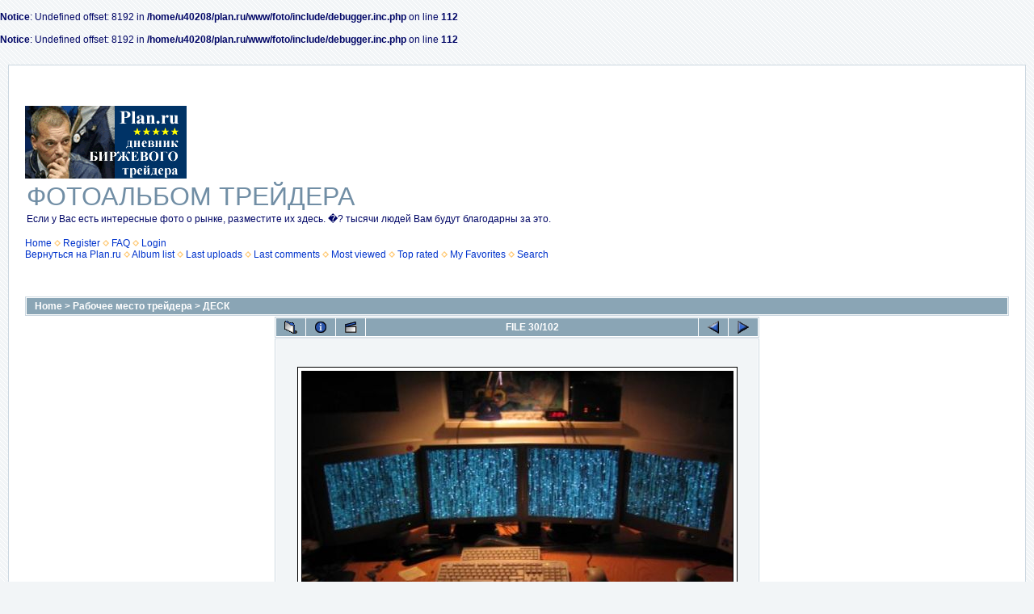

--- FILE ---
content_type: text/html; charset=utf-8
request_url: http://www.plan.ru/foto/displayimage.php?pos=-210
body_size: 6118
content:
<br />
<b>Notice</b>:  Undefined offset: 8192 in <b>/home/u40208/plan.ru/www/foto/include/debugger.inc.php</b> on line <b>112</b><br />
<br />
<b>Notice</b>:  Undefined offset: 8192 in <b>/home/u40208/plan.ru/www/foto/include/debugger.inc.php</b> on line <b>112</b><br />
<!DOCTYPE html PUBLIC "-//W3C//DTD XHTML 1.0 Transitional//EN" "http://www.w3.org/TR/xhtml1/DTD/xhtml1-transitional.dtd">

<html dir="ltr">
<head>
<meta http-equiv="Content-Type" content="text/html; charset=utf-8" />
<meta http-equiv="Pragma" content="no-cache" />
<title>ФОТОАЛЬБОМ ТРЕЙДЕРА - ДЕСК/456</title>
<link rel="start" href="displayimage.php?album=1&amp;pos=0" title="Return to start" />
        <link rel="last" href="displayimage.php?album=1&amp;pos=101" title="Skip to end" />
        <link rel="prev" href="displayimage.php?album=1&amp;pos=28" title="See previous file" />
                                <link rel="next" href="displayimage.php?album=1&amp;pos=30" title="See next file"/>
                                <link rel="up" href="thumbnails.php?album=1&amp;page=3" title="Return to the thumbnail page"/>
        
<link rel="stylesheet" href="themes/classic/style.css" type="text/css" />
<script type="text/javascript" src="scripts.js"></script>
<!-- $Id: template.html 2688 2005-12-04 03:22:35Z donnoman $ -->
</head>
<body>
  

<!--begin of Rambler's Top100 code -->
<a href="http://top100.rambler.ru/top100/">
<img src="http://counter.rambler.ru/top100.cnt?785753" alt="" width=1 height=1 border=0></a>
<!--end of Top100 code-->

<!--   C������ GOOGLE    -->
<script src="http://www.google-analytics.com/urchin.js" type="text/javascript">
</script>
<script type="text/javascript">
_uacct = "UA-191578-1";
urchinTracker();
</script>
<!--  end C������ GOOGLE    -->

<!-- SpyLOG f:0211 -->
<script language="javascript"><!--
Mu="u7513.85.spylog.com";Md=document;Mnv=navigator;Mp=0;
Md.cookie="b=b";Mc=0;if(Md.cookie)Mc=1;Mrn=Math.random();
Mn=(Mnv.appName.substring(0,2)=="Mi")?0:1;Mt=(new Date()).getTimezoneOffset();
Mz="p="+Mp+"&rn="+Mrn+"&c="+Mc+"&t="+Mt;
if(self!=top){Mfr=1;}else{Mfr=0;}Msl="1.0";
//--></script><script language="javascript1.1"><!--
Mpl="";Msl="1.1";Mj = (Mnv.javaEnabled()?"Y":"N");Mz+='&j='+Mj;
//--></script><script language="javascript1.2"><!--
Msl="1.2";Ms=screen;Mpx=(Mn==0)?Ms.colorDepth:Ms.pixelDepth;
Mz+="&wh="+Ms.width+'x'+Ms.height+"&px="+Mpx;
//--></script><script language="javascript1.3"><!--
Msl="1.3";//--></script><script language="javascript"><!--
My="";My+="<a href='http://"+Mu+"/cnt?cid=751385&f=3&p="+Mp+"&rn="+Mrn+"' target='_blank'>";
My+="<img src='http://"+Mu+"/cnt?cid=751385&"+Mz+"&sl="+Msl+"&r="+escape(Md.referrer)+"&fr="+Mfr+"&pg="+escape(window.location.href);
My+="' border=0 width=1 height=1 alt='SpyLOG'>";
My+="</a>";Md.write(My);//--></script><noscript>
<a href="http://u7513.85.spylog.com/cnt?cid=751385&f=3&p=0" target="_blank">
<img src="http://u7513.85.spylog.com/cnt?cid=751385&p=0" alt='SpyLOG' border='0' width=1 height=1 >
</a></noscript>
<!-- SpyLOG -->
<br>


  <table width="100%" border="0" cellpadding="20" cellspacing="10">
    <tr>
      <td valign="top" style="border: 1px solid #CCD7E0; background-color: #FFFFFF;">
        <table width="100%" border="0" cellspacing="0" cellpadding="0">
          <tr>

          <td  align="LEFT" >

<a href="http://www.plan.ru"><img src="../img/logo/planru_logo_01.gif" border="0" alt="Днeвник Биpжeвoro Tpeйдepa" vspace="1" />
<!--<a href="http://www.plan.ru/forum/index.php"><img src="../img/logo/planru_forum_01.gif" border="0" alt="Фopyм Tpeйдepoв" vspace="1" />

 <a href="http://www.plan.ru/chat/index.php"><img src="../img/logo/planru_chat_01.gif" border="0" alt="Чaт тpeйдepoв" vspace="1" />  -->
</a>

           <h1>ФОТОАЛЬБОМ ТРЕЙДЕРА</h1>
              <h3>Если у Вас есть интересные фото о рынке, разместите их здесь. �? тысячи людей Вам будут благодарны за это.</h3><br />
                          <!-- BEGIN home -->
        <a href="index.php" title="Go to the home page">Home</a> <img src="themes/water_drop/images/orange_carret.gif" width="8" height="8" border="0" alt="" />
  <!-- END home -->              <!-- BEGIN register -->
        <a href="register.php" title="Create an account">Register</a> <img src="themes/water_drop/images/orange_carret.gif" width="8" height="8" border="0" alt="" />
  <!-- END register -->  <!-- BEGIN faq -->
        <a href="faq.php" title="Frequently Asked Questions on the picture gallery &quot;Coppermine&quot;">FAQ</a> <img src="themes/water_drop/images/orange_carret.gif" width="8" height="8" border="0" alt="" />
  <!-- END faq -->  <!-- BEGIN login -->
        <a href="login.php?referer=displayimage.php%3Fpos%3D-210" title="Log me in">Login</a> 
  <!-- END login -->  <br />            <!-- BEGIN custom_link -->
        <a href="http://www.plan.ru" title="Вернуться на Plan.ru">Вернуться на Plan.ru</a> <img src="themes/water_drop/images/orange_carret.gif" width="8" height="8" border="0" alt="" />
  <!-- END custom_link -->  <!-- BEGIN album_list -->
        <a href="index.php?cat=2" title="Go to the album list">Album list</a> <img src="themes/water_drop/images/orange_carret.gif" width="8" height="8" border="0" alt="" />
  <!-- END album_list -->  <!-- BEGIN lastup -->
        <a href="thumbnails.php?album=lastup&amp;cat=-1" title="Show most recent uploads">Last uploads</a> <img src="themes/water_drop/images/orange_carret.gif" width="8" height="8" border="0" alt="" />
  <!-- END lastup -->  <!-- BEGIN lastcom -->
        <a href="thumbnails.php?album=lastcom&amp;cat=-1" title="Show most recent comments">Last comments</a> <img src="themes/water_drop/images/orange_carret.gif" width="8" height="8" border="0" alt="" />
  <!-- END lastcom -->  <!-- BEGIN topn -->
        <a href="thumbnails.php?album=topn&amp;cat=-1" title="Show most viewed items">Most viewed</a> <img src="themes/water_drop/images/orange_carret.gif" width="8" height="8" border="0" alt="" />
  <!-- END topn -->  <!-- BEGIN toprated -->
        <a href="thumbnails.php?album=toprated&amp;cat=-1" title="Show top rated items">Top rated</a> <img src="themes/water_drop/images/orange_carret.gif" width="8" height="8" border="0" alt="" />
  <!-- END toprated -->  <!-- BEGIN favpics -->
        <a href="thumbnails.php?album=favpics" title="Go to my favorites">My Favorites</a> <img src="themes/water_drop/images/orange_carret.gif" width="8" height="8" border="0" alt="" />
  <!-- END favpics -->  <!-- BEGIN search -->
        <a href="search.php" title="Search the gallery">Search</a> 
  <!-- END search -->
            </td>

         <td width="320" align="right">

<!-- GOOGLE -->

<script type="text/javascript"><!--
google_ad_client = "pub-9847460636548604";
google_ad_width = 300;
google_ad_height = 250;
google_ad_format = "300x250_as";
google_ad_type = "text_image";
google_ad_channel ="0824581446";
google_color_border = "8AA5B5";
google_color_bg = "FFFFFF";
google_color_link = "940F04";
google_color_text = "333333";
google_color_url = "940F04";
//--></script>
<script type="text/javascript"
  src="http://pagead2.googlesyndication.com/pagead/show_ads.js">
</script>

<!-- GOOGLE -->

            </td>


          </tr>
        </table>
        <img src="images/spacer.gif" width="1" height="15" alt="" />
        <table width="100%" border="0" align="center" cellpadding="0" cellspacing="0">
          <tr>
            <td valign="top">
              
              
<!-- Start standard table -->
<table align="center" width="100%" cellspacing="1" cellpadding="0" class="maintable">

        <tr>
                <td colspan="3" align="left" class="tableh1"><span class="statlink"><b><a href="index.php">Home</a> > <a href="index.php?cat=2">Рабочее место трейдера</a> > <a href="thumbnails.php?album=1">ДЕСК</a></b></span></td>
        </tr>
</table>
<!-- End standard table -->

<!-- Start standard table -->
<table align="center" width="600" cellspacing="1" cellpadding="0" class="maintable">

        <tr>
                <td align="center" valign="middle" class="navmenu" width="48">
                        <a href="thumbnails.php?album=1&amp;page=3" class="navmenu_pic" title="Return to the thumbnail page"><img src="images/thumbnails.gif" align="middle" border="0" alt="Return to the thumbnail page" /></a>
                </td>
                <td align="center" valign="middle" class="navmenu" width="48">
                        <a href="javascript:;" class="navmenu_pic" onclick="blocking('picinfo','yes', 'block'); return false;" title="Display/hide file information"><img src="images/info.gif" border="0" align="middle" alt="Display/hide file information" /></a>
                </td>
                <td align="center" valign="middle" class="navmenu" width="48">
                        <a href="displayimage.php?album=1&amp;pid=210&amp;slideshow=5000" class="navmenu_pic" title="Slideshow"><img src="images/slideshow.gif" border="0" align="middle" alt="Slideshow" /></a>
                </td>
                <td align="center" valign="middle" class="navmenu" width="100%">
                        FILE 30/102
                </td>


                <td align="center" valign="middle" class="navmenu" width="48">
                        <a href="displayimage.php?album=1&amp;pos=28" class="navmenu_pic" title="See previous file"><img src="images/prev.gif"  border="0" align="middle" alt="See previous file" /></a>
                </td>
                <td align="center" valign="middle" class="navmenu" width="48">
                        <a href="displayimage.php?album=1&amp;pos=30" class="navmenu_pic" title="See next file"><img src="images/next.gif"  border="0" align="middle" alt="See next file" /></a>
                </td>
        </tr>
</table>
<!-- End standard table -->

<!-- Start standard table -->
<table align="center" width="600" cellspacing="1" cellpadding="0" class="maintable">
        <tr>
                <td align="center" class="display_media" nowrap="nowrap">
                        <table cellspacing="2" cellpadding="0" class="imageborder">
                                <tr>
                                        <td align="center">
                                                <a href="javascript:;" onclick="MM_openBrWindow('displayimage.php?pid=210&amp;fullsize=1','18411967936972510774131','scrollbars=yes,toolbar=no,status=no,resizable=yes,width=555,height=415')"><img src="albums/userpics/10001/normal_456.jpg" class="image" border="0" alt="Click to view full size image" /><br /></a>


                                        </td>
                                </tr>
                        </table>
                </td></tr>
                <tr><td>
                                                <table width="100%" cellspacing="2" cellpadding="0" class="tableb">
                                <tr>
                                        <td align="center">

                                                
                                        </td>
                                </tr>
                        </table>






                </td>
        </tr>
</table>
<!-- End standard table -->

<!-- Start standard table -->
<table align="center" width="600" cellspacing="1" cellpadding="0" class="maintable">

        <tr>
         <td valign="top" style="background-image: url(images/tile.gif);"><img src="images/tile.gif" alt="" border="0" /></td>
        </tr>
        <tr>
        <td valign="bottom" class="thumbnails" align="center">
          <table width="100%" cellspacing="0" cellpadding="3" border="0">
              <tr>
                 <td width="50%"></td>
                 
                <td valign="top" align="center">
                                        <a href="displayimage.php?album=1&amp;pos=27"><img src="albums/userpics/10001/thumb_423.jpg" class="image"  height="121" border="0" alt="423.jpg" title="Filename=423.jpg
Filesize=19KB
Dimensions=408x306
Date added=Sep 01, 2006" /></a>
                                        
                                        
                </td>

                <td valign="top" align="center">
                                        <a href="displayimage.php?album=1&amp;pos=28"><img src="albums/userpics/10001/thumb_4504DCP00281-med.JPG" class="image"  height="120" border="0" alt="4504DCP00281-med.JPG" title="Filename=4504DCP00281-med.JPG
Filesize=55KB
Dimensions=600x450
Date added=Sep 05, 2006" /></a>
                                        
                                        
                </td>

                <td valign="top" align="center">
                                        <a href="displayimage.php?album=1&amp;pos=29"><img src="albums/userpics/10001/thumb_456.jpg" class="image"  height="121" border="0" alt="456.jpg" title="Filename=456.jpg
Filesize=28KB
Dimensions=550x412
Date added=Sep 01, 2006" /></a>
                                        
                                        
                </td>

                <td valign="top" align="center">
                                        <a href="displayimage.php?album=1&amp;pos=30"><img src="albums/userpics/10001/thumb_46421IM000714_2-med.JPG" class="image"  height="120" border="0" alt="46421IM000714_2-med.JPG" title="Filename=46421IM000714_2-med.JPG
Filesize=32KB
Dimensions=600x450
Date added=Sep 05, 2006" /></a>
                                        
                                        
                </td>

                <td valign="top" align="center">
                                        <a href="displayimage.php?album=1&amp;pos=31"><img src="albums/userpics/10001/thumb_544.jpg" class="image"  height="120" border="0" alt="544.jpg" title="Filename=544.jpg
Filesize=26KB
Dimensions=640x480
Date added=Sep 01, 2006" /></a>
                                        
                                        
                </td>

                 <td width="50%"></td>
              </tr>
          </table>
        </td>
        </tr>
        <tr>
         <td valign="top" style="background-image: url(images/tile.gif);"><img src="images/tile.gif" alt="" border="0" /></td>
        </tr>


</table>
<!-- End standard table -->
<table align="center" width="600" cellspacing="1" cellpadding="0" class="maintable">
        <tr>
                <td colspan="6" class="tableh2_compact"><b>Rate this file </b> (current rating : 0.6 / 5 with 24 votes)</td>
        </tr>
        <tr>
                <td class="tableb_compact" width="17%" align="center"><a href="ratepic.php?pic=210&amp;rate=0" title="Rubbish" rel="nofollow"><img src="images/rating0.gif" border="0" alt="Rubbish" /><br /></a></td>
                <td class="tableb_compact" width="17%" align="center"><a href="ratepic.php?pic=210&amp;rate=1" title="Poor" rel="nofollow"><img src="images/rating1.gif" border="0" alt="Poor" /><br /></a></td>
                <td class="tableb_compact" width="17%" align="center"><a href="ratepic.php?pic=210&amp;rate=2" title="Fair" rel="nofollow"><img src="images/rating2.gif" border="0" alt="Fair" /><br /></a></td>
                <td class="tableb_compact" width="17%" align="center"><a href="ratepic.php?pic=210&amp;rate=3" title="Good" rel="nofollow"><img src="images/rating3.gif" border="0" alt="Good" /><br /></a></td>
                <td class="tableb_compact" width="17%" align="center"><a href="ratepic.php?pic=210&amp;rate=4" title="Excellent" rel="nofollow"><img src="images/rating4.gif" border="0" alt="Excellent" /><br /></a></td>
                <td class="tableb_compact" width="17%" align="center"><a href="ratepic.php?pic=210&amp;rate=5" title="Great" rel="nofollow"><img src="images/rating5.gif" border="0" alt="Great" /><br /></a></td>
        </tr>
</table><div id="picinfo" style="display: none;">

<!-- Start standard table -->
<table align="center" width="600" cellspacing="1" cellpadding="0" class="maintable">
        <tr><td colspan="2" class="tableh2_compact"><b>File information</b></td></tr>
        <tr><td class="tableb_compact" valign="top" >Filename:</td><td class="tableb_compact">456.jpg</td></tr>
        <tr><td class="tableb_compact" valign="top" >Album name:</td><td class="tableb_compact"><span class="alblink"><a href ="profile.php?uid=1">Admin</a> / <a href="thumbnails.php?album=1">ДЕСК</a></span></td></tr>
        <tr><td class="tableb_compact" valign="top" >Rating (24 votes):</td><td class="tableb_compact"><img src="images/rating1.gif" align="middle" alt="" /></td></tr>
        <tr><td class="tableb_compact" valign="top" >File Size:</td><td class="tableb_compact"><span dir="ltr">28&nbsp;KB</span></td></tr>
        <tr><td class="tableb_compact" valign="top" >Date added:</td><td class="tableb_compact">Sep 01, 2006</td></tr>
        <tr><td class="tableb_compact" valign="top" >Dimensions:</td><td class="tableb_compact">550 x 412 pixels</td></tr>
        <tr><td class="tableb_compact" valign="top" >Displayed:</td><td class="tableb_compact">4663 times</td></tr>
        <tr><td class="tableb_compact" valign="top" >URL:</td><td class="tableb_compact"><a href="http://www.plan.ru/foto/displayimage.php?pos=-210" >http://www.plan.ru/foto/displayimage.php?pos=-210</a></td></tr>
        <tr><td class="tableb_compact" valign="top" >Favorites:</td><td class="tableb_compact"><a href="addfav.php?pid=210&amp;ref=displayimage.php%3Fpos%3D-210" >Add to Favorites</a></td></tr>
</table>
<!-- End standard table -->
</div>
<div id="comments">
</div>
<div class="footer" align="center" style="padding-top: 10px;">Powered by <a href="http://coppermine.sourceforge.net/" title="Coppermine Photo Gallery" rel="external">Coppermine Photo Gallery</a></div>
              <div style="text-align:center;">
              <div>
                          
<a href="displayimage.php?pos=-210&amp;lang=albanian" rel="nofollow"><img src="images/flags/al.gif" border="0" width="16" height="10" alt="" title="Albanian" /></a>

<a href="displayimage.php?pos=-210&amp;lang=basque" rel="nofollow"><img src="images/flags/baq.gif" border="0" width="16" height="10" alt="" title="Basque (Euskera)" /></a>

<a href="displayimage.php?pos=-210&amp;lang=brazilian_portuguese" rel="nofollow"><img src="images/flags/br.gif" border="0" width="16" height="10" alt="" title="Portuguese [Brazilian] (Portugu&ecirc;s Brasileiro)" /></a>

<a href="displayimage.php?pos=-210&amp;lang=bulgarian" rel="nofollow"><img src="images/flags/bg.gif" border="0" width="16" height="10" alt="" title="Bulgarian (&#1041;&#1098;&#1083;&#1075;&#1072;&#1088;&#1089;&#1082;&#1080;)" /></a>

<a href="displayimage.php?pos=-210&amp;lang=chinese_big5" rel="nofollow"><img src="images/flags/tw.gif" border="0" width="16" height="10" alt="" title="Chinese traditional (&#20013;&#25991; - &#32321;&#39636;)" /></a>

<a href="displayimage.php?pos=-210&amp;lang=chinese_gb" rel="nofollow"><img src="images/flags/cn.gif" border="0" width="16" height="10" alt="" title="Chinese simplified (&#20013;&#25991; - &#31616;&#20307;)" /></a>

<a href="displayimage.php?pos=-210&amp;lang=czech" rel="nofollow"><img src="images/flags/cz.gif" border="0" width="16" height="10" alt="" title="Czech (&#x010C;esky)" /></a>

<a href="displayimage.php?pos=-210&amp;lang=danish" rel="nofollow"><img src="images/flags/dk.gif" border="0" width="16" height="10" alt="" title="Danish (Dansk)" /></a>

<a href="displayimage.php?pos=-210&amp;lang=dutch" rel="nofollow"><img src="images/flags/nl.gif" border="0" width="16" height="10" alt="" title="Dutch (Nederlands)" /></a>

<a href="displayimage.php?pos=-210&amp;lang=english" rel="nofollow"><img src="images/flags/us.gif" border="0" width="16" height="10" alt="" title="English(US)" /></a>

<a href="displayimage.php?pos=-210&amp;lang=english_gb" rel="nofollow"><img src="images/flags/gb.gif" border="0" width="16" height="10" alt="" title="English(British)" /></a>

<a href="displayimage.php?pos=-210&amp;lang=finnish" rel="nofollow"><img src="images/flags/fi.gif" border="0" width="16" height="10" alt="" title="Finnish (Suomea)" /></a>

<a href="displayimage.php?pos=-210&amp;lang=french" rel="nofollow"><img src="images/flags/fr.gif" border="0" width="16" height="10" alt="" title="French (Fran&ccedil;ais)" /></a>

<a href="displayimage.php?pos=-210&amp;lang=galician" rel="nofollow"><img src="images/flags/es_gln.gif" border="0" width="16" height="10" alt="" title="Galician (Galego)" /></a>

<a href="displayimage.php?pos=-210&amp;lang=georgian" rel="nofollow"><img src="images/flags/ge.gif" border="0" width="16" height="10" alt="" title="Georgian (&#4325;&#4304;&#4320;&#4311;&#4323;&#4314;&#4312;)" /></a>

<a href="displayimage.php?pos=-210&amp;lang=german" rel="nofollow"><img src="images/flags/de.gif" border="0" width="16" height="10" alt="" title="German (Deutsch)" /></a>

<a href="displayimage.php?pos=-210&amp;lang=greek" rel="nofollow"><img src="images/flags/gr.gif" border="0" width="16" height="10" alt="" title="Greek (&#917;&#955;&#955;&#951;&#957;&#953;&#954;&#940;)" /></a>

<a href="displayimage.php?pos=-210&amp;lang=hebrew" rel="nofollow"><img src="images/flags/il.gif" border="0" width="16" height="10" alt="" title="Hebrew (&#1506;&#1489;&#1512;&#1497;&#1514;)" /></a>

<a href="displayimage.php?pos=-210&amp;lang=hungarian" rel="nofollow"><img src="images/flags/hu.gif" border="0" width="16" height="10" alt="" title="Hungarian (Magyarul)" /></a>

<a href="displayimage.php?pos=-210&amp;lang=italian" rel="nofollow"><img src="images/flags/it.gif" border="0" width="16" height="10" alt="" title="Italian (Italiano)" /></a>

<a href="displayimage.php?pos=-210&amp;lang=japanese" rel="nofollow"><img src="images/flags/jp.gif" border="0" width="16" height="10" alt="" title="Japanese (&#26085;&#26412;&#35486;)" /></a>

<a href="displayimage.php?pos=-210&amp;lang=korean" rel="nofollow"><img src="images/flags/kr.gif" border="0" width="16" height="10" alt="" title="Korean (&#54620;&#44397;&#50612;)" /></a>

<a href="displayimage.php?pos=-210&amp;lang=norwegian" rel="nofollow"><img src="images/flags/no.gif" border="0" width="16" height="10" alt="" title="Norwegian (Norsk)" /></a>

<a href="displayimage.php?pos=-210&amp;lang=persian" rel="nofollow"><img src="images/flags/ir.gif" border="0" width="16" height="10" alt="" title="Persian (&#1601;&#1575;&#1585;&#1587;&#1740;)" /></a>

<a href="displayimage.php?pos=-210&amp;lang=polish" rel="nofollow"><img src="images/flags/pl.gif" border="0" width="16" height="10" alt="" title="Polish (Polski)" /></a>

<a href="displayimage.php?pos=-210&amp;lang=portuguese" rel="nofollow"><img src="images/flags/pt.gif" border="0" width="16" height="10" alt="" title="Portuguese [Portugal] (Portugu&ecirc;s)" /></a>

<a href="displayimage.php?pos=-210&amp;lang=russian" rel="nofollow"><img src="images/flags/ru.gif" border="0" width="16" height="10" alt="" title="Russian (&#1056;&#1091;&#1089;&#1089;&#1082;&#1080;&#1081;)" /></a>

<a href="displayimage.php?pos=-210&amp;lang=slovak" rel="nofollow"><img src="images/flags/sk.gif" border="0" width="16" height="10" alt="" title="Slovak (Slovensky)" /></a>

<a href="displayimage.php?pos=-210&amp;lang=slovenian" rel="nofollow"><img src="images/flags/si.gif" border="0" width="16" height="10" alt="" title="Slovenian (Slovensko)" /></a>

<a href="displayimage.php?pos=-210&amp;lang=spanish" rel="nofollow"><img src="images/flags/es.gif" border="0" width="16" height="10" alt="" title="Spanish (Espa&ntilde;ol)" /></a>

<a href="displayimage.php?pos=-210&amp;lang=swedish" rel="nofollow"><img src="images/flags/se.gif" border="0" width="16" height="10" alt="" title="Swedish (Svenska)" /></a>

<a href="displayimage.php?pos=-210&amp;lang=turkish" rel="nofollow"><img src="images/flags/tr.gif" border="0" width="16" height="10" alt="" title="Turkish (T&uuml;rk&ccedil;e)" /></a>

<a href="displayimage.php?pos=-210&amp;lang=ukrainian" rel="nofollow"><img src="images/flags/ua.gif" border="0" width="16" height="10" alt="" title="Ukrainian (&#1059;&#1082;&#1088;&#1072;&#1111;&#1085;&#1089;&#1100;&#1082;&#1072;)" /></a>
<br />
                          
                          </div>


<script>
// <!--
var blbn_login = "wwwplanru";
var blbn_options = "";
var blbn_random = Math.round(Math.random() * 100000);
document.write('<iframe src="http://www.business.lbn.ru/cgi-bin/iframe/'+blbn_login+'?'+blbn_random +'&'+blbn_options+'" width=468 height=60 marginwidth=0 marginheight=0 scrolling=no frameborder=0><a href="http://www.business.lbn.ru/cgi-bin/href/'+blbn_login+'?'+blbn_random +'" target=_top><img src="http://www.business.lbn.ru/cgi-bin/banner/'+blbn_login+'?'+blbn_random +'&'+blbn_options+'" alt="������� ������������" width=468 height=60 border=0 ismap></a></iframe>');
// -->
</script>
<noscript>
<iframe src="http://www.business.lbn.ru/cgi-bin/iframe/wwwplanru" width=468 height=60 marginwidth=0 marginheight=0 scrolling=no frameborder=0><a href="http://www.business.lbn.ru/cgi-bin/href/wwwplanru" target=_top><img src="http://www.business.lbn.ru/cgi-bin/banner/wwwplanru" alt="������� ������������" width=468 height=60 border=0 ismap></a></iframe>
</noscript>
<br>
                     </div>
            </td>
          </tr>
        </table>
    </td>
   </tr>
  </table>
  

<p align="right">

<!--begin of Top100 logo-->
<a href="http://top100.rambler.ru/top100/">
<img src="http://top100-images.rambler.ru/top100/banner-88x31-rambler-gray2.gif" alt="Rambler's Top100" width=88 height=31 border=0></a>
<!--end of Top100 logo -->


<!--Rating Mail.ru COUNTEr-->
<script language="JavaScript" type="text/javascript"><!--
d=document;var a='';a+=';r='+escape(d.referrer)
js=10//--></script><script language="JavaScript1.1" type="text/javascript"><!--
a+=';j='+navigator.javaEnabled()
js=11//--></script><script language="JavaScript1.2" type="text/javascript"><!--
s=screen;a+=';s='+s.width+'*'+s.height
a+=';d='+(s.colorDepth?s.colorDepth:s.pixelDepth)
js=12//--></script><script language="JavaScript1.3" type="text/javascript"><!--
js=13//--></script><script language="JavaScript" type="text/javascript"><!--
d.write('<a href="http://top.mail.ru/jump?from=967849"'+
' target=_top><img src="http://d4.cc.be.a0.top.list.ru/counter'+
'?id=967849;t=69;js='+js+a+';rand='+Math.random()+
'" alt="Top@Mail.ru"'+' border=0 height=31 width=38/><\/a>')
if(11<js)d.write('<'+'!-- ')//--></script><noscript><a
target=_top href="http://top.mail.ru/jump?from=967849"><img
src="http://d4.cc.be.a0.top.list.ru/counter?js=na;id=967849;t=69"
border=0 height=31 width=38
alt="Top@Mail.ru"/></a></noscript><script language="JavaScript" type="text/javascript"><!--
if(11<js)d.write('--'+'>')//--></script>
<!--/COUNTER-->


<!--LiveInternet counter-->
<script language="JavaScript"><!--
document.write('<a href="http://www.liveinternet.ru/click" '+
'target=_blank><img src="http://counter.yadro.ru/hit?t44.1;r'+
escape(document.referrer)+((typeof(screen)=='undefined')?'':
';s'+screen.width+'*'+screen.height+'*'+(screen.colorDepth?
screen.colorDepth:screen.pixelDepth))+';u'+escape(document.URL)+
';i'+escape('��'+document.title.substring(0,80))+';'+Math.random()+
'" title="LiveInternet" '+
'border=0 width=31 height=31></a>')//--></script>
<!--/LiveInternet-->

</p>

<!--Coppermine Photo Gallery 1.4.9 (stable)-->
</body>
</html>


--- FILE ---
content_type: text/html; charset=utf-8
request_url: https://www.google.com/recaptcha/api2/aframe
body_size: 268
content:
<!DOCTYPE HTML><html><head><meta http-equiv="content-type" content="text/html; charset=UTF-8"></head><body><script nonce="rD-tj0d6zlVkW39K-r0nUQ">/** Anti-fraud and anti-abuse applications only. See google.com/recaptcha */ try{var clients={'sodar':'https://pagead2.googlesyndication.com/pagead/sodar?'};window.addEventListener("message",function(a){try{if(a.source===window.parent){var b=JSON.parse(a.data);var c=clients[b['id']];if(c){var d=document.createElement('img');d.src=c+b['params']+'&rc='+(localStorage.getItem("rc::a")?sessionStorage.getItem("rc::b"):"");window.document.body.appendChild(d);sessionStorage.setItem("rc::e",parseInt(sessionStorage.getItem("rc::e")||0)+1);localStorage.setItem("rc::h",'1769099530081');}}}catch(b){}});window.parent.postMessage("_grecaptcha_ready", "*");}catch(b){}</script></body></html>